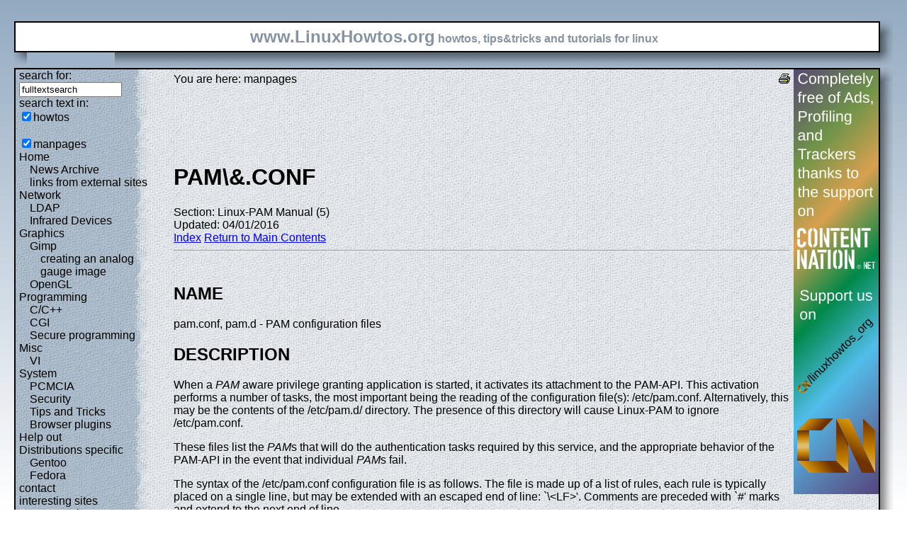

--- FILE ---
content_type: text/html; charset=utf-8
request_url: https://www.linuxhowtos.org/manpages/5/pam.conf.htm
body_size: 7421
content:
<?xml version="1.0" encoding="UTF-8"?><!DOCTYPE html PUBLIC "-//W3C//DTD XHTML 1.1//EN" "http://www.w3.org/TR/xhtml11/DTD/xhtml11.dtd">
<html xmlns="http://www.w3.org/1999/xhtml" xml:lang="en">
<head><meta http-equiv="content-language" content="en" /><meta name="language" content="english, en" /><meta name="generator" content="LeopardCMS Content Management System (www.LeopardCMS.com)" /><meta name="robots" content="index,follow" /><meta name="revisit-after" content="7 days" /><link rel="alternate" type="application/rss+xml" title="RSS-Newsfeed" href="//www.linuxhowtos.org/news.rss" />
<link rel="alternate" type="application/rdf+xml" title="RDF-Newsfeed" href="//www.linuxhowtos.org/news.rdf" />
<link rel="alternate" type="application/atom+xml" title="Atom-Newsfeed" href="//www.linuxhowtos.org/news.xml" />
<link rel="meta" href="//static.linuxhowtos.org/labels.rdf" type="application/rdf+xml" title="ICRA labels" />
<meta http-equiv="pics-Label" content='(pics-1.1 "http://www.icra.org/pics/vocabularyv03/" l gen true for "http://linuxhowtos.org" r (n 0 s 0 v 0 l 0 oa 0 ob 0 oc 0 od 0 oe 0 of 0 og 0 oh 0 c 0) gen true for "http://www.linuxhowtos.org" r (n 0 s 0 v 0 l 0 oa 0 ob 0 oc 0 od 0 oe 0 of 0 og 0 oh 0 c 0))' />
<title>Linux Howtos: manpages: pam.conf(5)</title><style type="text/css" title="normalStyle">@import "//static.linuxhowtos.org/css/blue.css";
@import "//static.linuxhowtos.org/css/nonie.css";
.shadb { width:100%; }</style><script type="text/javascript" src="//static.linuxhowtos.org/js/resize.js"></script>
</head><body><div><img src="//static.linuxhowtos.org/data/bluefade.jpg" width="5" height="256" alt="" id="background"/></div>
<div class="invisible"><a href="#contentlink" title="jump to the content">jump to the content</a></div><div id="main"><div class="inner"><table summary="header layout table"><tr><td class="bd" id="logo" colspan="2" rowspan="2"><span id="logotext">www.LinuxHowtos.org</span> howtos, tips&amp;tricks and tutorials for linux</td><td class="shadt"><img src="//static.linuxhowtos.org/data/shadow-tr.png" width="18" height="18" alt="" /></td></tr>
<tr><td class="shadr"><img src="//static.linuxhowtos.org/data/blank.gif" height="18" width="18" height="1" alt="" /></td></tr>
<tr><td class="shadl"><img src="//static.linuxhowtos.org/data/shadow-bl.png" height="18" width="18" alt=""/></td><td class="shadb"><img src="//static.linuxhowtos.org/data/blank.gif" height="18" height="18" alt="" /></td><td class="shadimg"><img src="//static.linuxhowtos.org/data/border-rb.png" height="18" width="18" alt="" /></td></tr></table>
</div><div class="inner"><table summary="content layout table"><tr><td class="bd" id="mc" colspan="2" rowspan="2"><table summary="content"><tr><td id="leftcontent"><div class="tiny">from small one page howto to huge articles all in one place</div><form method="post" action="/search/"><div><input type="hidden" name="content" value="-99" />
<label for="fulltextsearch">search for: <br /></label><input type="text" name="query" id="fulltextsearch" size="16" value="fulltextsearch" />
<br />search text in:<br />
<input type="checkbox" id="searchtype1" name="searchtype1" checked="checked" /><label for="searchtype1">howtos</label><br /><br /><input type="checkbox" id="searchtype3" name="searchtype3" checked="checked" /><label for="searchtype3">manpages</label></div></form>
<ul id="menu"><li><a href="/Home/" >Home</a><ul id="smenu1t1"><li><a href="/News Archive/" >News Archive</a></li><li><a href="/linksfromexternalsites/" >links from external sites</a></li></ul></li><li><a href="/Network/" >Network</a><ul id="smenu1t4"><li><a href="/LDAP/" >LDAP</a></li><li><a href="/Infrared Devices/" >Infrared Devices</a></li></ul></li><li><a href="/Graphics/" >Graphics</a><ul id="smenu1t7"><li><a href="/Gimp/" >Gimp</a><ul id="smenu2t8"><li><a href="/creating an analog gauge image/" >creating an analog gauge image</a></li></ul></li><li><a href="/OpenGL/" >OpenGL</a></li></ul></li><li><a href="/Programming/" >Programming</a><ul id="smenu1t11"><li><a href="/C_C++/" >C/C++</a></li><li><a href="/CGI/" >CGI</a></li><li><a href="/Secure programming/" >Secure programming</a></li></ul></li><li><a href="/Misc/" >Misc</a><ul id="smenu1t15"><li><a href="/VI/" >VI</a></li></ul></li><li><a href="/System/" >System</a><ul id="smenu1t17"><li><a href="/PCMCIA/" >PCMCIA</a></li><li><a href="/Security/" >Security</a></li><li><a href="/Tips and Tricks/" >Tips and Tricks</a></li><li><a href="/Browser plugins/" >Browser plugins</a></li></ul></li><li><a href="/Help out/" >Help out</a></li><li><a href="/Distributions specific/" >Distributions specific</a><ul id="smenu1t23"><li><a href="/Gentoo/" >Gentoo</a></li><li><a href="/Fedora/" >Fedora</a></li></ul></li><li><a href="/contact/" >contact</a></li><li><a href="/interesting sites/" >interesting sites</a><ul id="smenu1t27"><li><a href="/german sites/" >german sites</a></li></ul></li><li><a href="/manpages/" >manpages</a></li><li><a href="/tools/" >tools</a></li><li><a href="/faq/" >FAQ</a></li><li><a href="/Sitemap/" >Sitemap</a></li><li><a href="/imprint/" >Imprint</a></li></ul><br /><br /><div id="otherlhto">Other .linuxhowtos.org sites:<a href="//toolsntoys.linuxhowtos.org">toolsntoys.linuxhowtos.org</a><br />
<a href="//gentoo.linuxhowtos.org">gentoo.linuxhowtos.org</a><br />
</div><br /><form action="/" method="post"><div><input type="hidden" name="pollid" value="5" />Poll<br />
Which screen resolution do you use?<br />
<input type="radio" name="poll" id="answer1" value="1" /><label for="answer1">640 x 480</label><br /><input type="radio" name="poll" id="answer2" value="2" /><label for="answer2">720x576</label><br /><input type="radio" name="poll" id="answer3" value="3" /><label for="answer3">800 x 600</label><br /><input type="radio" name="poll" id="answer4" value="4" /><label for="answer4">1024 x 786</label><br /><input type="radio" name="poll" id="answer5" value="5" /><label for="answer5">1280 x 768</label><br /><input type="radio" name="poll" id="answer6" value="6" /><label for="answer6">1280 x 960</label><br /><input type="radio" name="poll" id="answer7" value="7" /><label for="answer7">1280 x 1024</label><br /><input type="radio" name="poll" id="answer8" value="8" /><label for="answer8">1600 x 900</label><br /><input type="radio" name="poll" id="answer9" value="9" /><label for="answer9">1600 x 1200</label><br /><input type="radio" name="poll" id="answer10" value="10" /><label for="answer10">other</label><br /><input type="submit" value="vote" /></div></form>
<a href="/pollresults/">poll results</a><br /><br />Last additions:<br /><div><div class="leftpopup"><a href="/Tips and Tricks/iotop.htm" tabindex="0">using iotop to find disk usage hogs</a><div><p>using iotop to find disk usage hogs</p><span>words:</span><p>887</p><span>views:</span><p>207509</p><span>userrating:</span><p></p></div></div></div><hr />May 25th. 2007:<div class="leftpopup"><div><span>Words</span><p>486</p><span>Views</span><p>257870</p></div><a href="/News Archive/adblocker.htm" tabindex="1">why adblockers are bad</a></div><br /><hr /><div><div class="leftpopup"><a href="/Security/coredumpvuln.htm" tabindex="2">Workaround and fixes for the current Core Dump Handling vulnerability affected kernels</a><div><p>Workaround and fixes for the current Core Dump Handling vulnerability affected kernels</p><span>words:</span><p>161</p><span>views:</span><p>148889</p><span>userrating:</span><p></p></div></div></div><hr />April, 26th. 2006:<div class="leftpopup"><div><span>Words</span><p>38</p><span>Views</span><p>106688</p></div><a href="/News Archive/toolsntoys.htm" tabindex="3">New subdomain: toolsntoys.linuxhowtos.org</a></div><br /><hr /></td><td class="content" id="content"><!--messages--><div class="pdf"><a href="?print=-51" title="Druckversion" tabindex="4"><img src="//static.linuxhowtos.org/data/printer.gif" width="16" height="16" alt="Druckversion" /></a>
</div>You are here: manpages<br /><br /><a id="contentlink"></a><div id="maincontent"><!-- google_ad_section_start --><br /><br /><br /><br /><h1>PAM\&.CONF</h1>
Section: Linux-PAM Manual (5)<br />Updated: 04/01/2016<br /><a href="./">Index</a>
<a href="/manpages/">Return to Main Contents</a><hr />





















<a name="lbAB">&nbsp;</a>
<h2>NAME</h2>

pam.conf, pam.d - PAM configuration files
<a name="lbAC">&nbsp;</a>
<h2>DESCRIPTION</h2>

<p>

When a
<i>PAM</i>
aware privilege granting application is started, it activates its attachment to the PAM-API. This activation performs a number of tasks, the most important being the reading of the configuration file(s):
/etc/pam.conf. Alternatively, this may be the contents of the
/etc/pam.d/
directory. The presence of this directory will cause Linux-PAM to ignore
/etc/pam.conf.
<p>

These files list the
<i>PAM</i>s that will do the authentication tasks required by this service, and the appropriate behavior of the PAM-API in the event that individual
<i>PAM</i>s fail.
<p>

The syntax of the
/etc/pam.conf
configuration file is as follows. The file is made up of a list of rules, each rule is typically placed on a single line, but may be extended with an escaped end of line: `\&lt;LF&gt;'. Comments are preceded with `#' marks and extend to the next end of line.
<p>

The format of each rule is a space separated collection of tokens, the first three being case-insensitive:
<p>

<strong> service type control module-path module-arguments</strong>
<p>

The syntax of files contained in the
/etc/pam.d/
directory, are identical except for the absence of any
<i>service</i>
field. In this case, the
<i>service</i>
is the name of the file in the
/etc/pam.d/
directory. This filename must be in lower case.
<p>

An important feature of
<i>PAM</i>, is that a number of rules may be
<i>stacked</i>
to combine the services of a number of PAMs for a given authentication task.
<p>

The
<i>service</i>
is typically the familiar name of the corresponding application:
<i>login</i>
and
<i>su</i>
are good examples. The
<i>service</i>-name,
<i>other</i>, is reserved for giving
<i>default</i>
rules. Only lines that mention the current service (or in the absence of such, the
<i>other</i>
entries) will be associated with the given service-application.
<p>

The
<i>type</i>
is the management group that the rule corresponds to. It is used to specify which of the management groups the subsequent module is to be associated with. Valid entries are:
<p>

account
<dl><dt><dd>
this module type performs non-authentication based account management. It is typically used to restrict/permit access to a service based on the time of day, currently available system resources (maximum number of users) or perhaps the location of the applicant user -- 'root' login only on the console.
</dl>

<p>

auth
<dl><dt><dd>
this module type provides two aspects of authenticating the user. Firstly, it establishes that the user is who they claim to be, by instructing the application to prompt the user for a password or other means of identification. Secondly, the module can grant group membership or other privileges through its credential granting properties.
</dl>

<p>

password
<dl><dt><dd>
this module type is required for updating the authentication token associated with the user. Typically, there is one module for each 'challenge/response' based authentication (auth) type.
</dl>

<p>

session
<dl><dt><dd>
this module type is associated with doing things that need to be done for the user before/after they can be given service. Such things include the logging of information concerning the opening/closing of some data exchange with a user, mounting directories, etc.
</dl>

<p>

If the
<i>type</i>
value from the list above is prepended with a
<i>-</i>
character the PAM library will not log to the system log if it is not possible to load the module because it is missing in the system. This can be useful especially for modules which are not always installed on the system and are not required for correct authentication and authorization of the login session.
<p>

The third field,
<i>control</i>, indicates the behavior of the PAM-API should the module fail to succeed in its authentication task. There are two types of syntax for this control field: the simple one has a single simple keyword; the more complicated one involves a square-bracketed selection of
<i>value=action</i>
pairs.
<p>

For the simple (historical) syntax valid
<i>control</i>
values are:
<p>

required
<dl><dt><dd>
failure of such a PAM will ultimately lead to the PAM-API returning failure but only after the remaining
<i>stacked</i>
modules (for this
<i>service</i>
and
<i>type</i>) have been invoked.
</dl>

<p>

requisite
<dl><dt><dd>
like
<i>required</i>, however, in the case that such a module returns a failure, control is directly returned to the application or to the superior PAM stack. The return value is that associated with the first required or requisite module to fail. Note, this flag can be used to protect against the possibility of a user getting the opportunity to enter a password over an unsafe medium. It is conceivable that such behavior might inform an attacker of valid accounts on a system. This possibility should be weighed against the not insignificant concerns of exposing a sensitive password in a hostile environment.
</dl>

<p>

sufficient
<dl><dt><dd>
if such a module succeeds and no prior
<i>required</i>
module has failed the PAM framework returns success to the application or to the superior PAM stack immediately without calling any further modules in the stack. A failure of a
<i>sufficient</i>
module is ignored and processing of the PAM module stack continues unaffected.
</dl>

<p>

optional
<dl><dt><dd>
the success or failure of this module is only important if it is the only module in the stack associated with this
<i>service</i>+<i>type</i>.
</dl>

<p>

include
<dl><dt><dd>
include all lines of given type from the configuration file specified as an argument to this control.
</dl>

<p>

substack
<dl><dt><dd>
include all lines of given type from the configuration file specified as an argument to this control. This differs from
<i>include</i>
in that evaluation of the
<i>done</i>
and
<i>die</i>
actions in a substack does not cause skipping the rest of the complete module stack, but only of the substack. Jumps in a substack also can not make evaluation jump out of it, and the whole substack is counted as one module when the jump is done in a parent stack. The
<i>reset</i>
action will reset the state of a module stack to the state it was in as of beginning of the substack evaluation.
</dl>

<p>

For the more complicated syntax valid
<i>control</i>
values have the following form:
<p>
<dl><dt><dd>



<pre>
      [value1=action1 value2=action2 ...]
    
</pre>

</dl>




<p>

Where
<i>valueN</i>
corresponds to the return code from the function invoked in the module for which the line is defined. It is selected from one of these:
<i>success</i>,
<i>open_err</i>,
<i>symbol_err</i>,
<i>service_err</i>,
<i>system_err</i>,
<i>buf_err</i>,
<i>perm_denied</i>,
<i>auth_err</i>,
<i>cred_insufficient</i>,
<i>authinfo_unavail</i>,
<i>user_unknown</i>,
<i>maxtries</i>,
<i>new_authtok_reqd</i>,
<i>acct_expired</i>,
<i>session_err</i>,
<i>cred_unavail</i>,
<i>cred_expired</i>,
<i>cred_err</i>,
<i>no_module_data</i>,
<i>conv_err</i>,
<i>authtok_err</i>,
<i>authtok_recover_err</i>,
<i>authtok_lock_busy</i>,
<i>authtok_disable_aging</i>,
<i>try_again</i>,
<i>ignore</i>,
<i>abort</i>,
<i>authtok_expired</i>,
<i>module_unknown</i>,
<i>bad_item</i>,
<i>conv_again</i>,
<i>incomplete</i>, and
<i>default</i>.
<p>

The last of these,
<i>default</i>, implies 'all
<i>valueN</i>'s not mentioned explicitly. Note, the full list of PAM errors is available in
/usr/include/security/_pam_types.h. The
<i>actionN</i>
can take one of the following forms:
<p>

ignore
<dl><dt><dd>
when used with a stack of modules, the module's return status will not contribute to the return code the application obtains.
</dl>

<p>

bad
<dl><dt><dd>
this action indicates that the return code should be thought of as indicative of the module failing. If this module is the first in the stack to fail, its status value will be used for that of the whole stack.
</dl>

<p>

die
<dl><dt><dd>
equivalent to bad with the side effect of terminating the module stack and PAM immediately returning to the application.
</dl>

<p>

ok
<dl><dt><dd>
this tells PAM that the administrator thinks this return code should contribute directly to the return code of the full stack of modules. In other words, if the former state of the stack would lead to a return of
<i>PAM_SUCCESS</i>, the module's return code will override this value. Note, if the former state of the stack holds some value that is indicative of a modules failure, this 'ok' value will not be used to override that value.
</dl>

<p>

done
<dl><dt><dd>
equivalent to ok with the side effect of terminating the module stack and PAM immediately returning to the application.
</dl>

<p>

N (an unsigned integer)
<dl><dt><dd>
equivalent to ok with the side effect of jumping over the next N modules in the stack. Note that N equal to 0 is not allowed (and it would be identical to ok in such case).
</dl>

<p>

reset
<dl><dt><dd>
clear all memory of the state of the module stack and start again with the next stacked module.
</dl>

<p>

Each of the four keywords: required; requisite; sufficient; and optional, have an equivalent expression in terms of the [...] syntax. They are as follows:
<p>

required
<dl><dt><dd>
[success=ok new_authtok_reqd=ok ignore=ignore default=bad]
</dl>

<p>

requisite
<dl><dt><dd>
[success=ok new_authtok_reqd=ok ignore=ignore default=die]
</dl>

<p>

sufficient
<dl><dt><dd>
[success=done new_authtok_reqd=done default=ignore]
</dl>

<p>

optional
<dl><dt><dd>
[success=ok new_authtok_reqd=ok default=ignore]
</dl>

<p>

<i>module-path</i>
is either the full filename of the PAM to be used by the application (it begins with a '/'), or a relative pathname from the default module location:
/lib/security/
or
/lib64/security/, depending on the architecture.
<p>

<i>module-arguments</i>
are a space separated list of tokens that can be used to modify the specific behavior of the given PAM. Such arguments will be documented for each individual module. Note, if you wish to include spaces in an argument, you should surround that argument with square brackets.
<p>
<dl><dt><dd>



<pre>
    squid auth required pam_mysql.so user=passwd_query passwd=mada \
          db=eminence [query=select user_name from internet_service \
          where user_name='%u' and password=PASSWORD('%p') and \
        service='web_proxy']
    
</pre>

</dl>




<p>

When using this convention, you can include `[' characters inside the string, and if you wish to include a `]' character inside the string that will survive the argument parsing, you should use `\]'. In other words:
<p>
<dl><dt><dd>



<pre>
    [..[..\]..]    --&gt;   ..[..]..
    
</pre>

</dl>




<p>

Any line in (one of) the configuration file(s), that is not formatted correctly, will generally tend (erring on the side of caution) to make the authentication process fail. A corresponding error is written to the system log files with a call to
<strong><a href="/manpages/3/syslog.htm">syslog</a></strong>(3).
<p>

More flexible than the single configuration file is it to configure libpam via the contents of the
/etc/pam.d/
directory. In this case the directory is filled with files each of which has a filename equal to a service-name (in lower-case): it is the personal configuration file for the named service.
<p>

The syntax of each file in /etc/pam.d/ is similar to that of the
/etc/pam.conf
file and is made up of lines of the following form:
<p>
<dl><dt><dd>



<pre>
type  control  module-path  module-arguments
    
</pre>

</dl>




<p>

The only difference being that the service-name is not present. The service-name is of course the name of the given configuration file. For example,
/etc/pam.d/login
contains the configuration for the
<strong>login</strong>
service.
<a name="lbAD">&nbsp;</a>
<h2>SEE ALSO</h2>

<p>

<strong><a href="/manpages/3/pam.htm">pam</a></strong>(3),
<strong><a href="/manpages/8/PAM.htm">PAM</a></strong>(8),
<strong><a href="/manpages/3/pam_start.htm">pam_start</a></strong>(3)
<P>

<hr />
<a name="index">&nbsp;</a><h2>Index</h2>
<dl>
<dt><a href="#lbAB">NAME</a><dd>
<dt><a href="#lbAC">DESCRIPTION</a><dd>
<dt><a href="#lbAD">SEE ALSO</a><dd>
</dl>
<!-- google_ad_section_end --></div><br /><br /><br /><br /><br /></td><td id="rightcontent"><a href="https://www.contentnation.net/linuxhowtos_org"><img src="/images/cn.png" width="120" height="600" alt="Support us on Content Nation" /></a>
</td></tr></table></td><td class="shadt"><img src="//static.linuxhowtos.org/data/shadow-tr.png" width="18" height="18" alt=""/></td>
</tr><tr><td class="shadr"><img src="//static.linuxhowtos.org/data/blank.gif" width="18" height="1" alt="" /></td></tr>
<tr><td class="shadl"><img src="//static.linuxhowtos.org/data/shadow-bl.png" width="18" height="18" alt=""/></td><td class="shadb"><img src="//static.linuxhowtos.org/data/blank.gif" width="18" height="18" alt="" /></td><td class="shadimg"><img src="//static.linuxhowtos.org/data/border-rb.png" height="18" width="18" alt="" /></td></tr>
</table></div><div id="bottomline"><a href="/news.rdf" title="rdf newsfeed"><img src="//static.linuxhowtos.org/data/rdf.png" alt="rdf newsfeed" width="80" height="15"  /></a> |
<a href="/news.rss" title="rss newsfeed"><img src="//static.linuxhowtos.org/data/rss.png" alt="rss newsfeed" width="80" height="15"  /></a> |
<a href="/news.xml" title="Atom newsfeed"><img src="//static.linuxhowtos.org/data/atom.png" alt="Atom newsfeed" width="80" height="15" /></a><br />
- Powered by <a href="http://www.leopardcms.com/"><img src="//static.linuxhowtos.org/data/leopardcms.png" alt="LeopardCMS" width="80" height="15" /></a> - Running on <a href="http://www.gentoo.org"><img src="//static.linuxhowtos.org/data/gentoo.png" alt="Gentoo" width="80" height="15"  /></a> -<br />
Copyright 2004-2025 Sascha Nitsch Unternehmensberatung GmbH<br /><a href="http://validator.w3.org/check?uri=referer"><img src="//static.linuxhowtos.org/data/xhtml.png" alt="Valid XHTML1.1" width="80" height="15" /></a> :
<a href="http://jigsaw.w3.org/css-validator/check/referer"><img src="//static.linuxhowtos.org/data/css.png" alt="Valid CSS" width="80" height="15" /></a><br />
- <a href="http://www.w3.org/WAI/WCAG1AAA-Conformance">Level Triple-A Conformance to Web Content Accessibility Guidelines 1.0</a> -<br />
- <a href="/category17/">Copyright and legal notices</a> -<br />Time to create this page: 9.2 ms<br /><!--<img src="/status/output.jpg" alt="system status display" width="264" height="100"  />--></div></div><script type="text/javascript" src="//static.linuxhowtos.org/js/interactive.js"></script>
</body></html>

--- FILE ---
content_type: text/css
request_url: https://static.linuxhowtos.org/css/nonie.css
body_size: 419
content:
.infopopup div { display: none; position: absolute; border: 1px solid black; padding: 5px; margin-left: 50px; margin-top: 10px; z-index:5;}
.infopopup:hover div { display: block;  background-image:url(/data/rightbg.jpg); }
.infopopup div:before{ content: "Short Summary"; display: block; border-bottom: 1px solid #999999; font-weight: bold; margin-bottom: 10px; text-align: center; font-size:110%;}
.infopopup div span { display: block; font-weight: bold; }
.infopopup div p{ margin: 0; padding: 0; padding-left:20px; }
.leftpopup div { display: none; position: absolute; border: 1px solid black; padding: 5px; min-width:250px; margin-left: 190px; margin-top: 20px; z-index:5}
.leftpopup:hover div { display: block; background-image:url(/data/rightbg.jpg); }
.leftpopup div:before{ content: "Short Summary"; display: block; font-family:"Times New Roman",serif;border-bottom: 1px solid #999999; margin-bottom: 10px; text-align: right; font-size:120%;}
.leftpopup div span { display: block; font-weight: bold; }
.leftpopup div p{ margin: 0; padding: 0; padding-left:20px; }
.xhtmlerror { color:#F00; }
.xhtmlerror div { display:none; position:absolute; }
.xhtmlerror:hover div { display:block; background-color:#F00; color:#000;}  